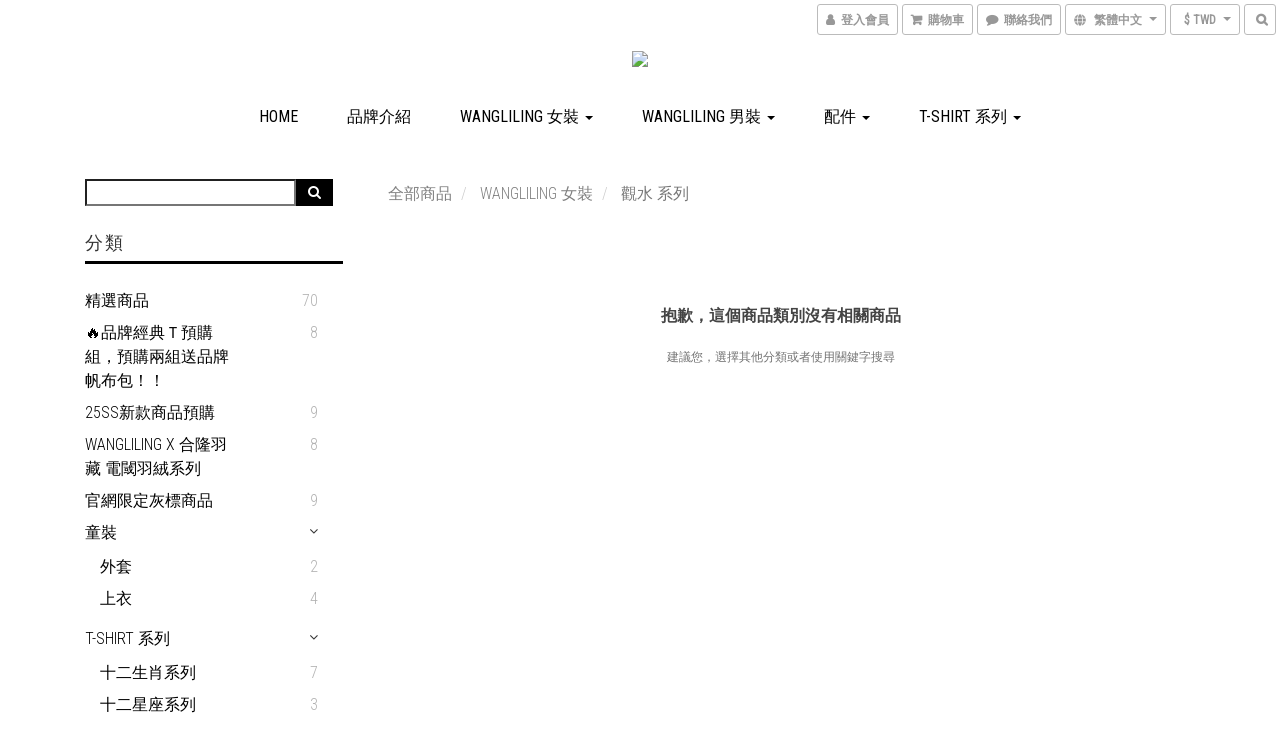

--- FILE ---
content_type: text/css
request_url: https://cdn.shoplineapp.com/assets/themes/swanky-4e0d6e3a0eafba90282196c3a8d68bdbafe21486908a25e1af42b1b444c4f035.css
body_size: 2771
content:
*,body{font-family:"Roboto Condensed","Open Sans","Helvetica Neue", Helvetica, Arial,"Hiragino Sans GB","Microsoft YaHei","微软雅黑","STHeiti","WenQuanYi Micro Hei",SimSun, sans-serif}body,.box-info,.custom-page .title{font-weight:300}#footer,.large-message{background-color:#fff !important}a,a:visited{color:gray}a:hover,a:focus,a:active,a.active{color:darkgray}.navbar-menu>ul>li>a{text-transform:uppercase;-webkit-transition:all 400ms ease;-moz-transition:all 400ms ease;-ms-transition:all 400ms ease;-o-transition:all 400ms ease;transition:all 400ms ease;border-bottom:solid 3px transparent;color:#000 !important}.navbar-menu>ul>li>a:hover,.navbar-menu>ul>li>a:focus,.navbar-menu>ul>li>a:active,.navbar-menu>ul>li>a.active{text-transform:uppercase;border-bottom:solid 3px black;color:#000 !important}.navbar-wrapper{border-bottom:0px}.navbar{padding-bottom:10px}.navbar-header-wrapper,.navbar-menu-wrapper{width:auto;display:block}.navbar-header-wrapper,.navbar-menu-wrapper{padding-left:15px;padding-right:15px}.navbar-header{width:30% !important;margin-bottom:30px}.navbar-menu{text-align:left;right:auto;position:relative}.navbar-menu>ul>li{margin-left:0;margin-right:25px}.box-info,.custom-page .box-info{padding:0;margin-bottom:15px}.custom-page{margin-top:30px}.owl-carousel.initializing{padding-right:0}@media (min-width: 767px){.yield-wrapper .container.carousel-wrapper,.yield-wrapper .container.content-controller{padding-left:30px;padding-right:30px}}#leftCol{padding-left:10px}.catmenu>p{padding:15px 25px 5px 0px}#sidebar{padding-left:0}.catmenu>ul>li a{text-transform:uppercase;color:black}.catmenu>ul>li a:hover{color:gray}.shop-search-bar-form{padding-left:0}.desktop-shop-search-input{width:82%}.breadcrumb:not(.PromotionPage-breadcrumb){margin-left:0;display:block !important;width:100%}.PromotionPage-breadcrumb{padding-left:18px}.product-info{margin-top:15px}.owl-theme .owl-controls{display:none !important}#footer>.container{padding-left:20px;padding-right:20px}.section-title{border-bottom:solid 3px #000;font-weight:400;text-transform:uppercase;padding-bottom:5px;margin-bottom:15px}.btn-color-primary,.btn:not(.btn-clear):not(.btn-checkout):not(.product-buynow):not(.btn-buy-now),.btn-color-primary:visited,.btn:visited{background-color:#000;color:#ffffff;border-radius:0;border-width:0;font-weight:400;display:inline-block}.btn-color-primary:hover,.btn-color-primary:focus,.btn:hover:not(.btn-clear):not(.btn-checkout):not(.product-buynow):not(.btn-buy-now),.btn:focus:not(.btn-clear):not(.btn-checkout):not(.product-buynow):not(.btn-buy-now){background-color:gray;color:#ffffff;border-width:0;font-weight:400}.btn-custom.btn-buy-now{border-radius:0;font-weight:400}.owl-carousel.owl-theme .owl-nav .owl-btn-custom{background-color:#000;fill:#fff}.owl-carousel.owl-theme .owl-nav .owl-btn-custom:hover:not(.disabled){background-color:gray}.pagination>li>a,.pagination>li>a:visited{border-radius:0 !important;border:solid 3px transparent;color:#000;background-color:#fff}.pagination>.active>a,.pagination>.active>a:hover,.pagination>.active>a:focus{border:solid 3px #000;border-radius:0 !important;color:#000;background-color:#fff;font-weight:300}.pagination>li>a:hover,.pagination>li>a:focus{font-weight:400;border:solid 3px transparent;background-color:#fff;color:#000}.container-full-width{width:100% !important}.page-style{margin-left:-15px;margin-right:-15px}.instagram-post .boxify-image{height:auto !important;min-height:0 !important;padding:50%}@media (max-width: 1199px){.boxify-container>.boxify-item{width:33%}}@media (max-width: 767px){.navbar-header{margin-left:auto !important;margin-right:auto !important;display:block !important;width:50% !important}.page-bar{margin-bottom:0px !important}}@media (max-width: 749px){.custom-page .item .product-item,.boxify-container>.boxify-item{width:50%}}.nav-dropdown-menu{border:solid 1px #ddd;-moz-box-shadow:0px 5px 15px -10px #222;-o-box-shadow:0px 5px 15px -10px #222;-webkit-box-shadow:0px 5px 15px -10px #222;box-shadow:0px 5px 15px -10px #222;top:28px;padding:0;background-color:#fcfcfc;left:10px}.nav-dropdown .nav-dropdown-menu li a,.nav-dropdown .nav-dropdown-menu li{-webkit-transition:all 200ms ease;-moz-transition:all 200ms ease;-ms-transition:all 200ms ease;-o-transition:all 200ms ease;transition:all 200ms ease}.nav-dropdown .nav-dropdown-menu li{padding:3px 0}.nav-dropdown .nav-dropdown-menu li a{color:#999;text-transform:uppercase;padding:5px 10px}.nav-dropdown .nav-dropdown-menu li a:hover,.nav-dropdown .nav-dropdown-menu li.active a{color:#000}.nav-dropdown-menu li:hover,.nav-dropdown-menu li:focus,.nav-dropdown-menu li.active{background-color:#f5f5f5}.box-info.edit-group{padding:15px}span.member-price.label.label-primary{text-align:center;display:inline-block;margin-left:auto;margin-right:auto;font-size:12px;margin-top:5px}.quick-cart-cancel-holder .quick-cart-cancel{border-top-right-radius:5px !important;border-bottom-left-radius:5px !important}.boxify-image-wrapper .btn-add-to-cart{bottom:0;z-index:3;opacity:1}body.promotions .boxify-image-wrapper{width:unset;float:unset}.quick-cart-mobile .quick-cart-item:after{content:"";display:block;clear:both}.boxify-image{padding:0}.custom-page .grid-product-item .page-single-product .boxify-image-wrapper .boxify-image{padding:50%}.custom-page .grid-text-item{word-break:break-word}@media (min-width: 992px){.quick-cart-mobile .quick-cart-price{float:none;min-height:initial}.quick-cart-mobile .info-box .title{min-height:initial}.product-item:hover .boxify-image-wrapper .btn-add-to-cart{display:block !important;visibility:initial !important}.product-item:hover .mobile-cart,.product-item .mobile-cart{display:none}}.btn-add-to-cart.mobile-cart{width:calc(50% - 15px);left:calc(50% + 15px)}@media (max-width: 991px){.btn-add-to-cart.mobile-cart{bottom:0;position:absolute;right:0;text-align:center}.quick-cart-mobile{position:relative}.quick-cart-mobile a{display:block}.quick-cart-item{padding:0}.quick-cart-container .product-item:nth-of-type(1) .quick-cart-item{margin-top:0}.custom-page .item .product-item,.boxify-item.product-item{padding:15px 0;box-sizing:unset}}.PromotionCart-content .btn:not(.btn-clear):not(.btn-checkout):not(.product-buynow){border-width:1px;border-color:#000}@media screen and (max-width: 767px){.PromotionCart-panel.expanded .PromotionCart-header .cart-header-label{padding-left:5px}.PromotionCart-panel.expanded .PromotionCart-header .panel-header-content{padding-left:10px}}@media (max-width: 991px){body:not(.promotions) product-item.only-wishlist-button,body:not(.promotions) product-item.has-wishlist-button{position:unset !important}body:not(.promotions) product-item.only-wishlist-button .info-box{height:100% !important}body:not(.promotions) sl-list-page-wishlist-button{right:0;left:unset;padding-left:15px;width:50%}}product-item:not(.promotion-product).has-variant-selector .info-box{padding-bottom:10px !important}.product-item.has-variant-selector{overflow:visible !important;margin-bottom:15px !important;height:auto !important}.product-item>product-item.has-variant-selector>a{overflow:hidden}.custom-page .item .product-item.page-single-product{padding-top:0}@media (max-width: 991px){.product-list-variant-selector-swanky{display:none}.page-single-product product-item.only-wishlist-button .info-box{bottom:0;top:0;width:50%;right:0;position:absolute}.page-single-product product-item.only-wishlist-button sl-list-page-wishlist-button{width:100%}product-item.only-wishlist-button>a,product-item.has-wishlist-button>a{position:relative}.product-item .info-box product-list-variation-selector *{text-align:inherit}}@media (min-width: 992px){product-item:not(.promotion-product) .product-list-variant-selector-container:not(.product-list-variant-selector-swanky){display:none}product-item.has-variant-selector a{height:auto;position:relative}product-item.promotion-product.has-variant-selector.has-wishlist-button .box-price>*{transform:translateY(0)}}product-item.promotion-product product-list-variation-selector{text-align:center}.product-list-variant-selector-toggle,.product-list-variant-selector-show-more{color:#AAA !important}.custom-page .grid-product-item .page-single-product product-item{display:block}.custom-page .grid-product-item .page-single-product product-item .boxify-image{background-size:contain}.custom-page .grid-product-item .page-single-product .info-box{display:flex;justify-content:center;align-items:center}.multi-checkout-confirm .multi-checkout-confirm__delivery_notice{color:#000}.multi-checkout-confirm .multi-checkout-confirm__delivery_notice:before,.multi-checkout-confirm .multi-checkout-confirm__delivery_notice:after{background-color:#000}#checkout-object__section .checkout-object__info_cart-header{color:#000}#checkout-object__section .checkout-object__info_cart-header .icon-basket{fill:#000}#signup-login-page .solid-btn:not([disabled]){background-color:#000;border-color:#000}#signup-login-page .solid-btn:not([disabled]):hover{background-color:gray;color:#fff;border-color:transparent}#signup-login-page .solid-btn[data-loading]{background-color:#000;border-color:#000}#signup-login-page .outline-btn:not([disabled]){color:#000;border-color:#000}#signup-login-page .outline-btn:not([disabled]):hover{background-color:rgba(0,0,0,0.2)}#signup-login-page .outline-btn[data-loading]{color:#000;border-color:#000}#member-center-profile__form .intl-tel-input{display:block}#member-center-profile__form .intl-tel-input.allow-dropdown .selected-flag{display:flex;width:89px;background-color:transparent;border-right:1px #dddddd solid;font-size:14px}#member-center-profile__form .intl-tel-input.allow-dropdown .selected-dial-code{padding-left:0;min-width:32px}#member-center-profile__form .intl-tel-input.allow-dropdown .country-code{color:#333333;font-size:12px;font-weight:600}#member-center-profile__form .intl-tel-input.allow-dropdown input{height:44px;padding-left:96px;border-radius:3.75px;font-size:14px;color:#333333;box-shadow:none}#member-center-profile__form .intl-tel-input .iti-flag{background:transparent;box-shadow:none;width:auto;height:auto;margin-right:3px;min-width:20px}#member-center-profile__form .intl-tel-input .flag-container .arrow{margin-left:4px;font-size:10px}#member-center-profile__form .intl-tel-input .country-list{margin-bottom:-1px;z-index:101}#member-center-profile__form .intl-tel-input .country-list .divider{margin:0 auto}#member-center-profile__form .intl-tel-input .country-list .flag-box{display:none}#member-center-profile__form .intl-tel-input .country-list .flag-box .iti-flag{background-image:none}#member-center-profile__form .mobile-phone-input{background-color:transparent}#member-center-profile__form .member-center-profile__form-section,#member-center-profile__form .member-subscription__divider{border-color:#ddd}#member-center-profile__form .tier-detail-row-description{color:#333333}#member-center-profile__form .grecaptcha-badge{visibility:hidden}#member-center-profile__form .birthday-faq{color:#337ab7}#member-center-profile__form .member-center-profile__according-button{color:#337ab7}#member-center-profile__form .member-center-profile__delete-address-button{color:#999999;font-size:12px;opacity:0.3}#member-center-profile__form .general-subscribe-button,#member-center-profile__form .line-subscribe-button,#member-center-profile__form .general-unsubscribe-button,#member-center-profile__form .line-unsubscribe-button,#member-center-profile__form .facebook-unsubscribe-button{color:#333333;font-size:1.4rem;line-height:2rem;display:flex;align-items:center;gap:0.4rem;padding:4px 10px}#member-center-profile__form .general-subscribe-button>svg,#member-center-profile__form .line-subscribe-button>svg,#member-center-profile__form .general-unsubscribe-button>svg,#member-center-profile__form .line-unsubscribe-button>svg,#member-center-profile__form .facebook-unsubscribe-button>svg{width:1.6rem;height:1.6rem}#member-center-profile__form .line-subscribe-button{padding:0 0.8rem;color:#4cc764}#member-center-profile__form .general-unsubscribe-button{color:#999999}#member-center-profile__form .line-unsubscribe-button,#member-center-profile__form .facebook-unsubscribe-button{color:#c2c2c2}#member-center-profile__form .credit-card-field__list{border:1px solid #dddddd;padding:0 15px;margin-left:15px}#member-center-profile__form .credit-card-field__list-item{border-bottom:1px solid #dddddd;padding:15px 0}#member-center-profile__form .credit-card-field__list-item:last-child{border-bottom:0}.credit-card-delete-modal__item{background-color:#f8f8f8;padding:15px 18px;margin-bottom:20px;border-bottom:1px solid #ddd;align-items:center}.iti-mobile .intl-tel-input .country-list .flag-box{width:0}.iti-mobile .intl-tel-input .country-list .flag-box .iti-flag{display:none}#member-center-profile__form .member-center-profile__primary-button,#member-center-profile__form .member-center-profile__default-button,.member-center-profile__email-verification-modal-button,.member-center-profile__member-referral-modal-button{color:#fff;border-width:0px;background-color:#000000}#member-center-profile__form .member-center-profile__primary-button:hover,#member-center-profile__form .member-center-profile__default-button:hover,.member-center-profile__email-verification-modal-button:hover,.member-center-profile__member-referral-modal-button:hover{border-width:0px;background-color:gray}#member-center-profile__form .member-center-profile__primary-button:disabled,#member-center-profile__form .member-center-profile__default-button:disabled,.member-center-profile__email-verification-modal-button:disabled,.member-center-profile__member-referral-modal-button:disabled{border-width:0px;background-color:#000000;opacity:0.65}


--- FILE ---
content_type: text/css
request_url: https://cdn.shoplineapp.com/assets/themes/swanky.box-cc70dab65b64a45bf6d23010b3a4de3a5692e4b40f50b2ef74de890620ba6edb.css
body_size: 859
content:
.custom-page .item .product-item,.boxify-container>.boxify-item,.owl-carousel.owl-theme .boxify-item{height:265px;overflow:hidden;padding:0 15px 0 0;margin-bottom:15px}.boxify-image-wrapper{overflow:hidden}.boxify-image{height:265px !important;min-height:265px !important;border-width:0;background-color:#fff;-webkit-transition:transform 500ms ease;-moz-transition:transform 500ms ease;-ms-transition:transform 500ms ease;-o-transition:transform 500ms ease;transition:transform 500ms ease}.info-box .title,.info-box .price,.info-box .price-crossed,.info-box .price-sale{text-align:center;color:#fff;font-weight:400;text-transform:uppercase;-webkit-transition:transform 500ms ease;-moz-transition:transform 500ms ease;-ms-transition:transform 500ms ease;-o-transition:transform 500ms ease;transition:transform 500ms ease}.product-item .info-box{height:auto;padding:10px;-moz-transform:translateY(100%);-webkit-transform:translateY(100%);-o-transform:translateY(100%);-ms-transform:translateY(100%);transform:translateY(100%);border-width:0;background-color:#000;-webkit-transition:transform 500ms ease;-moz-transition:transform 500ms ease;-ms-transition:transform 500ms ease;-o-transition:transform 500ms ease;transition:transform 500ms ease}.PromotionPage-container .info-box .title,.PromotionPage-container .info-box .price,.PromotionPage-container .info-box .price-crossed,.PromotionPage-container .info-box .price-sale{color:#000}@media (max-width: 991px){.custom-page .item .product-item,.boxify-container>.boxify-item{width:100%;padding-right:0;border-bottom:solid 3px #000;margin-bottom:0}.custom-page .item .product-item .boxify-image,.boxify-container>.boxify-item .boxify-image{width:100%;float:left}.product-item .info-box{width:50%;opacity:1;height:100%;padding:15px;float:right;background-color:#fff;-moz-transform:translateY(0px);-webkit-transform:translateY(0px);-o-transform:translateY(0px);-ms-transform:translateY(0px);transform:translateY(0px)}.info-box>.title{max-height:144.5px;-webkit-line-clamp:6}.product-item .info-box *{text-align:left;color:#000}.product-item .info-box>.price-crossed{color:#666}.product-item .info-box>.price-sale{color:#c0392b}.breadcrumb{border-bottom:solid 3px #000;border-radius:0;padding-bottom:5}.boxify-image-wrapper{width:50%;float:left}.editor-boxify-image{width:50% !important}.editor-boxify-image-wrapper{width:100% !important}.btn-add-to-cart.mobile-cart{background-color:#000;border-color:#000;text-align:center}.btn-add-to-cart.mobile-cart .fa{color:#fff}.quick-cart-item .info-box{-webkit-transform:none;-moz-transform:none;-ms-transform:none;-o-transform:none;transform:none}.custom-page .item .quick-cart-container .product-item{height:auto}}@media screen and (min-width: 992px){.product-item .btn-add-to-cart .info-box{height:auto;min-height:100px}.product-item .info-box .btn-add-to-cart{border-style:solid;border-color:white;border-width:1px;padding:8px 0;margin-top:5px;color:white;display:block !important;visibility:initial !important}.product-item:hover .boxify-image-wrapper .btn-add-to-cart,.boxify-image-wrapper .btn-add-to-cart{display:none !important}.product-item:hover .btn-add-to-cart.mobile-cart,.product-item .btn-add-to-cart.mobile-cart{display:none !important}.custom-page .item .product-item:hover .info-box,.boxify-container>.boxify-item:hover .info-box,.owl-carousel.owl-theme .boxify-item:hover .info-box{-moz-transform:translateY(0%);-webkit-transform:translateY(0%);-o-transform:translateY(0%);-ms-transform:translateY(0%);transform:translateY(0%)}.custom-page .item .product-item:hover .boxify-image,.boxify-container>.boxify-item:hover .boxify-image,.owl-carousel.owl-theme .boxify-item:hover .boxify-image{-moz-transform:translateY(-50px);-webkit-transform:translateY(-50px);-o-transform:translateY(-50px);-ms-transform:translateY(-50px);transform:translateY(-50px)}}.product-item a{position:relative;display:block;height:100%}@media (min-width: 992px){.product-item .info-box{position:absolute;bottom:0;width:100%}}@media screen and (min-width: 768px) and (max-width: 991px){.quick-cart-item{display:block;padding-bottom:0;overflow:hidden}}@media (max-width: 991px){.boxify-container>.boxify-item{height:auto}.boxify-item.product-item,.custom-page .item .product-item{padding:15px 0}}@media (min-width: 992px){body:not(.promotions) sl-list-page-wishlist-button{display:flex;bottom:50px}body:not(.promotions) sl-list-page-wishlist-button.hover-button{display:none !important}body:not(.promotions) product-item.only-wishlist-button sl-list-page-wishlist-button{bottom:0}body:not(.promotions) product-item.has-wishlist-button .info-box{margin-bottom:unset}body:not(.promotions) .quick-cart-price{margin-bottom:40px !important}}body:not(.promotions) product-item.only-wishlist-button sl-list-page-wishlist-button{width:100%}.plp-wishlist-button .fa-heart{color:#e68173}@media (hover: hover) and (pointer: fine){.plp-wishlist-button:hover .fa-heart-o:before{color:#bba8a6}}
